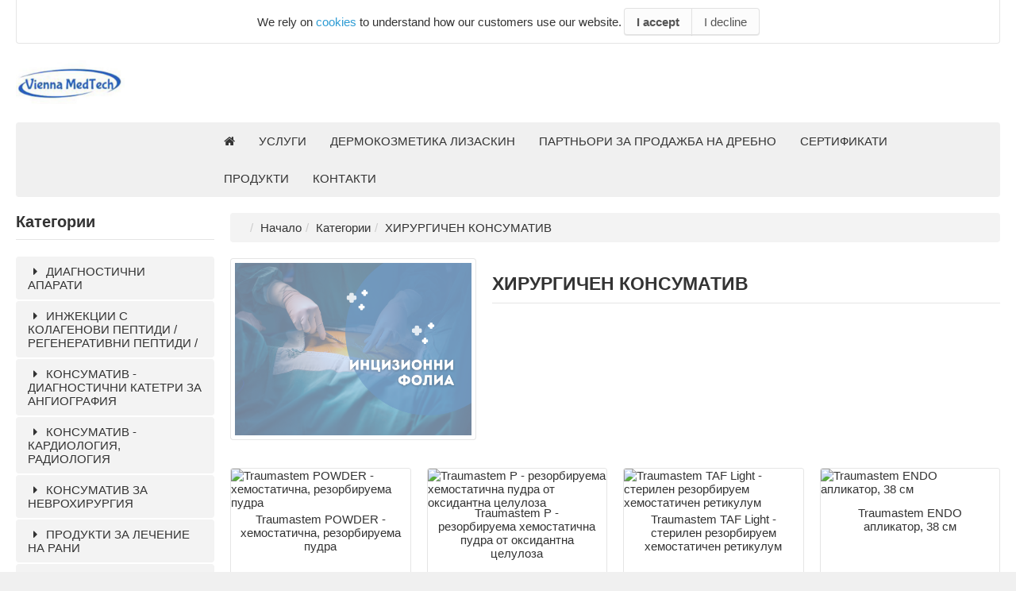

--- FILE ---
content_type: text/html; charset=UTF-8
request_url: http://www.viennamedtech.com/hirurgichen-konsumativ-c-8/
body_size: 5598
content:
<!DOCTYPE html>
<html lang="bg" dir="ltr">
<head>
<title>ХИРУРГИЧЕН КОНСУМАТИВ | "Виена Медтех" ЕООД</title>
<meta charset="UTF-8" />
<meta name="description" content="" />
<meta name="viewport" content="width=device-width, initial-scale=1">
<link rel="shortcut icon" href="/favicon.ico">
<link rel="canonical" href="http://www.viennamedtech.com/hirurgichen-konsumativ-c-8/" />
<script>var _env = {"platform":{"url":"http://www.viennamedtech.com/"},"session":{"language_code":"bg","country_code":"BG","currency_code":"BGN"},"template":{"url":"http://www.viennamedtech.com/includes/templates/default.catalog/","settings":{"sidebar_parallax_effect":"0","compact_category_tree":"0"}},"customer":{"id":null,"name":null,"email":null}}, config = _env;</script>

<link rel="stylesheet" href="/includes/templates/default.catalog/css/framework.min.css" />
<link rel="stylesheet" href="/includes/templates/default.catalog/css/app.min.css" />
<link rel="stylesheet" href="/ext/fontawesome/font-awesome.min.css" />
<link rel="stylesheet" href="/ext/featherlight/featherlight.min.css" />
</head>
<body>

<div id="page" class="twelve-eighty">

  <div id="cookies-acceptance" class="text-center">
  We rely on <a href="http://www.viennamedtech.com/deklaraciya-za-poveritelnost-i-5">cookies</a> to understand how our customers use our website.  <div class="btn-group">
    <button class="btn btn-default" type="button" name="accept_cookies" value="1" style="font-weight: bold;">I accept</button>    <button class="btn btn-default" type="button" name="decline_cookies" value="0">I decline</button>  </div>
</div>

  <header id="header" class="hidden-print">
    <a class="logotype" href="http://www.viennamedtech.com/">
      <img src="http://www.viennamedtech.com/images/logotype.png" style="max-width: 300px; max-height: 56px;" alt=""Виена Медтех" ЕООД" title=""Виена Медтех" ЕООД" />
    </a>

    <div class="text-center hidden-xs">
           <!--GHH  <div style="font-size:40px; color:red; ">Здрави стави</div> -->

    </div>

    <div class="text-right">
          </div>
  </header>

  <nav id="site-menu" class="navbar hidden-print">

  <div class="navbar-header">
              </form>

    <button type="button" class="navbar-toggle collapsed" data-toggle="collapse" data-target="#default-menu">
      <span class="icon-bar"></span>
      <span class="icon-bar"></span>
      <span class="icon-bar"></span>
    </button>
  </div>

  <div id="default-menu" class="navbar-collapse collapse">

    <ul class="nav navbar-nav">
      <li class="hidden-xs">
        <a href="http://www.viennamedtech.com/" title="Начало"><i class="fa fa-home"></i></a>
      </li>

<!--GHH
            <li class="categories dropdown">
        <a href="#" data-toggle="dropdown" class="dropdown-toggle">Категории <b class="caret"></b></a>
        <ul class="dropdown-menu">
                    <li><a href="http://www.viennamedtech.com/diagnostichni-aparati-c-18/">ДИАГНОСТИЧНИ АПАРАТИ</a></li>
                    <li><a href="http://www.viennamedtech.com/inzhekcii-s-kolagenovi-peptidi-regenerativni-peptidi-c-1/">ИНЖЕКЦИИ С КОЛАГЕНОВИ ПЕПТИДИ / РЕГЕНЕРАТИВНИ ПЕПТИДИ /</a></li>
                    <li><a href="http://www.viennamedtech.com/konsumativ-diagnostichni-katetri-za-angiografiya-c-16/">КОНСУМАТИВ - ДИАГНОСТИЧНИ КАТЕТРИ ЗА АНГИОГРАФИЯ</a></li>
                    <li><a href="http://www.viennamedtech.com/konsumativ-kardiologiya-radiologiya-c-11/">КОНСУМАТИВ - КАРДИОЛОГИЯ, РАДИОЛОГИЯ</a></li>
                    <li><a href="http://www.viennamedtech.com/konsumativ-za-nevrohirurgiya-c-13/">КОНСУМАТИВ ЗА НЕВРОХИРУРГИЯ</a></li>
                    <li><a href="http://www.viennamedtech.com/produkti-za-lechenie-na-rani-c-7/">ПРОДУКТИ ЗА ЛЕЧЕНИЕ НА РАНИ</a></li>
                    <li><a href="http://www.viennamedtech.com/produkti-za-hemostaza-c-2/">ПРОДУКТИ ЗА ХЕМОСТАЗА</a></li>
                    <li><a href="http://www.viennamedtech.com/regenerativna-medicina-c-17/">РЕГЕНЕРАТИВНА МЕДИЦИНА</a></li>
                    <li><a href="http://www.viennamedtech.com/flebologiya-c-12/">ФЛЕБОЛОГИЯ</a></li>
                    <li><a href="http://www.viennamedtech.com/hirurgichen-konsumativ-c-8/">ХИРУРГИЧЕН КОНСУМАТИВ</a></li>
                  </ul>
      </li>
      
            <li class="manufacturers dropdown">
        <a href="#" data-toggle="dropdown" class="dropdown-toggle">Производители <b class="caret"></b></a>
        <ul class="dropdown-menu">
                    <li><a href="http://www.viennamedtech.com/balton-sp-z-o-o-poland-m-9/">BALTON Sp. z o.o., Poland</a></li>
                    <li><a href="http://www.viennamedtech.com/bioster-a-s-czech-republic-m-2/">BIOSTER a.s., Czech Republic</a></li>
                    <li><a href="http://www.viennamedtech.com/contipro-a-s-czech-republic-m-6/">CONTIPRO a.s., Czech Republic</a></li>
                    <li><a href="http://www.viennamedtech.com/genoscope-zo-o-sp-k-poland-m-4/">GENOSCOPE zo.o. Sp.K, Poland</a></li>
                    <li><a href="http://www.viennamedtech.com/gofarm-poland-m-8/">GOFARM, Poland</a></li>
                    <li><a href="http://www.viennamedtech.com/kimal-plc-uk-m-3/">KIMAL PLC, UK</a></li>
                    <li><a href="http://www.viennamedtech.com/klas-medikal-turkey-m-7/">KLAS MEDIKAL, Turkey</a></li>
                    <li><a href="http://www.viennamedtech.com/laboratorium-mincu-srl-romania-m-5/">LABORATORIUM MINCU SRL, Romania</a></li>
                    <li><a href="http://www.viennamedtech.com/leader-biomedical-the-netherlands-m-10/">LEADER BIOMEDICAL, the Netherlands</a></li>
                    <li><a href="http://www.viennamedtech.com/pronovis-gmbh-germany-m-1/">PRONOVIS GmbH, Germany</a></li>
                    <li><a href="http://www.viennamedtech.com/po-zayavka-m-11/">ПО ЗАЯВКА</a></li>
                  </ul>
      </li>
      -->

<!--
            <li class="information dropdown">
        <a href="#" data-toggle="dropdown" class="dropdown-toggle">Информация <b class="caret"></b></a>
        <ul class="dropdown-menu">
                    <li><a href="http://www.viennamedtech.com/uslugi-i-14">УСЛУГИ</a></li>
                    <li><a href="http://www.viennamedtech.com/dermokozmetika-lizaskin-i-12">ДЕРМОКОЗМЕТИКА ЛИЗАСКИН</a></li>
                    <li><a href="http://www.viennamedtech.com/partnori-za-prodazhba-na-drebno-i-10">ПАРТНЬОРИ ЗА ПРОДАЖБА НА ДРЕБНО</a></li>
                    <li><a href="http://www.viennamedtech.com/sertifikati-i-7">СЕРТИФИКАТИ</a></li>
                  </ul>
      </li>
            
      
-->      
      
                           <li><a href="http://www.viennamedtech.com/uslugi-i-14">УСЛУГИ</a></li>
                    <li><a href="http://www.viennamedtech.com/dermokozmetika-lizaskin-i-12">ДЕРМОКОЗМЕТИКА ЛИЗАСКИН</a></li>
                    <li><a href="http://www.viennamedtech.com/partnori-za-prodazhba-na-drebno-i-10">ПАРТНЬОРИ ЗА ПРОДАЖБА НА ДРЕБНО</a></li>
                    <li><a href="http://www.viennamedtech.com/sertifikati-i-7">СЕРТИФИКАТИ</a></li>
                     
     
      
    </ul>






    <ul class="nav navbar-nav">
      <li class="customer-service">
        <a href="http://viennamedtech.com/categories">ПРОДУКТИ</a>
      </li>



    <ul class="nav navbar-nav navbar-right">
      <li class="customer-service">
        <a href="http://www.viennamedtech.com/kontakti-s-0">КОНТАКТИ</a>
      </li>
      

      

<!--      <li class="account dropdown">
        <a href="#" data-toggle="dropdown" class="dropdown-toggle"><i class="fa fa-user"></i> Вход <b class="caret"></b></a>
        <ul class="dropdown-menu">
                      <li>
              <form name="login_form" method="post" enctype="application/x-www-form-urlencoded" accept-charset="UTF-8" action="http://www.viennamedtech.com/login" class="navbar-form">
<input type="hidden" name="token" value="59ce6ee52c234581a816181f2cfb1c65b6c44b87" />
                <input type="hidden" name="redirect_url" value="http://www.viennamedtech.com/hirurgichen-konsumativ-c-8/?category_id=8&amp;page=1&amp;sort=price" />
                <div class="form-group">
                  <div class="input-group">
  <span class="input-group-addon"><i class="fa fa-envelope-o fa-fw"></i></span>
  <input class="form-control" type="email" name="email" value="" data-type="email" required="required" placeholder="Адрес електронна поща" /></div>                </div>

                <div class="form-group">
                  <div class="input-group">
  <span class="input-group-addon"><i class="fa fa-key fa-fw"></i></span>
  <input class="form-control" type="password" name="password" value="" data-type="password" placeholder="Парола" /></div>                </div>

                <div class="form-group">
                  <div class="checkbox">
                    <label><input type="checkbox" name="remember_me" value="1"  /> Запомни ме</label>
                  </div>
                </div>

                <div class="btn-group btn-block">
                  <button class="btn btn-default" type="submit" name="login" value="Вход">Вход</button>                </div>
              </form>
            </li>
            <li class="text-center">
              <a href="http://www.viennamedtech.com/create_account">Нов потребител</a>
            </li>

            <li class="text-center">
              <a href="http://www.viennamedtech.com/reset_password">Забравена парола</a>
            </li>
                  </ul>
      </li>
      
      
-->      
      
    </ul>
  </div>
</nav>


  <main id="main">
    <div id="sidebar">
  

<section id="box-category-tree" class="box hidden-xs">
  <h2 class="title">Категории</h2>

  <ul class="nav nav-stacked nav-pills">
    <li class="category-18">
  <a href="http://www.viennamedtech.com/diagnostichni-aparati-c-18/"><i class="fa fa-caret-right fa-fw"></i> ДИАГНОСТИЧНИ АПАРАТИ</a>
</li>
<li class="category-1">
  <a href="http://www.viennamedtech.com/inzhekcii-s-kolagenovi-peptidi-regenerativni-peptidi-c-1/"><i class="fa fa-caret-right fa-fw"></i> ИНЖЕКЦИИ С КОЛАГЕНОВИ ПЕПТИДИ / РЕГЕНЕРАТИВНИ ПЕПТИДИ /</a>
</li>
<li class="category-16">
  <a href="http://www.viennamedtech.com/konsumativ-diagnostichni-katetri-za-angiografiya-c-16/"><i class="fa fa-caret-right fa-fw"></i> КОНСУМАТИВ - ДИАГНОСТИЧНИ КАТЕТРИ ЗА АНГИОГРАФИЯ</a>
</li>
<li class="category-11">
  <a href="http://www.viennamedtech.com/konsumativ-kardiologiya-radiologiya-c-11/"><i class="fa fa-caret-right fa-fw"></i> КОНСУМАТИВ - КАРДИОЛОГИЯ, РАДИОЛОГИЯ</a>
</li>
<li class="category-13">
  <a href="http://www.viennamedtech.com/konsumativ-za-nevrohirurgiya-c-13/"><i class="fa fa-caret-right fa-fw"></i> КОНСУМАТИВ ЗА НЕВРОХИРУРГИЯ</a>
</li>
<li class="category-7">
  <a href="http://www.viennamedtech.com/produkti-za-lechenie-na-rani-c-7/"><i class="fa fa-caret-right fa-fw"></i> ПРОДУКТИ ЗА ЛЕЧЕНИЕ НА РАНИ</a>
</li>
<li class="category-2">
  <a href="http://www.viennamedtech.com/produkti-za-hemostaza-c-2/"><i class="fa fa-caret-right fa-fw"></i> ПРОДУКТИ ЗА ХЕМОСТАЗА</a>
</li>
<li class="category-17">
  <a href="http://www.viennamedtech.com/regenerativna-medicina-c-17/"><i class="fa fa-caret-right fa-fw"></i> РЕГЕНЕРАТИВНА МЕДИЦИНА</a>
</li>
<li class="category-12">
  <a href="http://www.viennamedtech.com/flebologiya-c-12/"><i class="fa fa-caret-right fa-fw"></i> ФЛЕБОЛОГИЯ</a>
</li>
<li class="category-8 opened active">
  <a href="http://www.viennamedtech.com/hirurgichen-konsumativ-c-8/"><i class="fa fa-caret-down fa-fw"></i> ХИРУРГИЧЕН КОНСУМАТИВ</a>
</li>
  </ul>
</section>


  
  </div>

<div id="content">
  
  <ul class="breadcrumb">
<li><a href="/">Начало</a></li><li><a href="http://www.viennamedtech.com/categories">Категории</a></li><li>ХИРУРГИЧЕН КОНСУМАТИВ</li></ul>


  <article id="box-category" class="box">

    <div class="row">
            <div class="col-md-4">
        <div class="thumbnail">
          <img src="http://www.viennamedtech.com/images/categories/8-hirurgichen-konsumativ.png" />
        </div>
      </div>
      
      <div class="col-md-8">
        
<!-- GHH
        <div class="btn-group pull-right hidden-xs">
<a class="btn btn-default" href="http://www.viennamedtech.com/hirurgichen-konsumativ-c-8/?category_id=8&amp;page=1&amp;sort=name">Име</a><span class="btn btn-default active">Цена</span><a class="btn btn-default" href="http://www.viennamedtech.com/hirurgichen-konsumativ-c-8/?category_id=8&amp;page=1&amp;sort=popularity">Popularity</a><a class="btn btn-default" href="http://www.viennamedtech.com/hirurgichen-konsumativ-c-8/?category_id=8&amp;page=1&amp;sort=date">Дата</a>        </div>
        
-->        
        
        <h1 class="title">ХИРУРГИЧЕН КОНСУМАТИВ</h1>

              </div>
    </div>

        <section class="listing categories" style="margin-bottom: 15px;">
          </section>
    
    <section class="listing products">
      <article class="product-column">
  <a class="link" href="http://www.viennamedtech.com/hirurgichen-konsumativ-c-8/traumastem-powder-hemostatichna-rezorbiruema-pudra-p-22" title="Traumastem POWDER -  хемостатична, резорбируема пудра" data-id="22" data-sku="" data-name="Traumastem POWDER -  хемостатична, резорбируема пудра" data-price="0.00">

    <div class="image-wrapper">
      <img class="image img-responsive" src="http://www.viennamedtech.com/cache/f5f413c4962aeba2c5fe7541b84069bbfcb4060d_320x320_fwb.jpg" srcset="http://www.viennamedtech.com/cache/f5f413c4962aeba2c5fe7541b84069bbfcb4060d_320x320_fwb.jpg 1x, http://www.viennamedtech.com/cache/f5f413c4962aeba2c5fe7541b84069bbfcb4060d_640x640_fwb.jpg 2x" alt="Traumastem POWDER -  хемостатична, резорбируема пудра" />
          </div>

    <div class="info">
      <div class="name">Traumastem POWDER -  хемостатична, резорбируема пудра</div>
      <div class="manufacturer-name">&nbsp;</div>
      
            






    </div>
  </a>

  <button class="preview btn btn-default btn-sm" data-toggle="lightbox" data-target="http://www.viennamedtech.com/hirurgichen-konsumativ-c-8/traumastem-powder-hemostatichna-rezorbiruema-pudra-p-22" data-require-window-width="768" data-max-width="980">
    <i class="fa fa-search-plus"></i>  </button>
</article>
<article class="product-column">
  <a class="link" href="http://www.viennamedtech.com/hirurgichen-konsumativ-c-8/traumastem-p-rezorbiruema-hemostatichna-pudra-ot-oksidantna-celuloza-p-36" title="Traumastem P - резорбируема хемостатична пудра от оксидантна целулоза" data-id="36" data-sku="" data-name="Traumastem P - резорбируема хемостатична пудра от оксидантна целулоза" data-price="0.00">

    <div class="image-wrapper">
      <img class="image img-responsive" src="http://www.viennamedtech.com/cache/cde81a5bd847159e9f0e39491dfac72986c34715_320x320_fwb.png" srcset="http://www.viennamedtech.com/cache/cde81a5bd847159e9f0e39491dfac72986c34715_320x320_fwb.png 1x, http://www.viennamedtech.com/cache/cde81a5bd847159e9f0e39491dfac72986c34715_640x640_fwb.png 2x" alt="Traumastem P - резорбируема хемостатична пудра от оксидантна целулоза" />
          </div>

    <div class="info">
      <div class="name">Traumastem P - резорбируема хемостатична пудра от оксидантна целулоза</div>
      <div class="manufacturer-name">&nbsp;</div>
      
            






    </div>
  </a>

  <button class="preview btn btn-default btn-sm" data-toggle="lightbox" data-target="http://www.viennamedtech.com/hirurgichen-konsumativ-c-8/traumastem-p-rezorbiruema-hemostatichna-pudra-ot-oksidantna-celuloza-p-36" data-require-window-width="768" data-max-width="980">
    <i class="fa fa-search-plus"></i>  </button>
</article>
<article class="product-column">
  <a class="link" href="http://www.viennamedtech.com/hirurgichen-konsumativ-c-8/traumastem-taf-light-sterilen-rezorbiruem-hemostatichen-retikulum-p-5" title="Traumastem TAF Light - стерилен резорбируем хемостатичен ретикулум" data-id="5" data-sku="" data-name="Traumastem TAF Light - стерилен резорбируем хемостатичен ретикулум" data-price="16.80">

    <div class="image-wrapper">
      <img class="image img-responsive" src="http://www.viennamedtech.com/cache/2b32a81c0866f04c5e3b45bb8ce3703cf33acd59_320x320_fwb.png" srcset="http://www.viennamedtech.com/cache/2b32a81c0866f04c5e3b45bb8ce3703cf33acd59_320x320_fwb.png 1x, http://www.viennamedtech.com/cache/2b32a81c0866f04c5e3b45bb8ce3703cf33acd59_640x640_fwb.png 2x" alt="Traumastem TAF Light - стерилен резорбируем хемостатичен ретикулум" />
          </div>

    <div class="info">
      <div class="name">Traumastem TAF Light - стерилен резорбируем хемостатичен ретикулум</div>
      <div class="manufacturer-name">&nbsp;</div>
      
            






    </div>
  </a>

  <button class="preview btn btn-default btn-sm" data-toggle="lightbox" data-target="http://www.viennamedtech.com/hirurgichen-konsumativ-c-8/traumastem-taf-light-sterilen-rezorbiruem-hemostatichen-retikulum-p-5" data-require-window-width="768" data-max-width="980">
    <i class="fa fa-search-plus"></i>  </button>
</article>
<article class="product-column">
  <a class="link" href="http://www.viennamedtech.com/hirurgichen-konsumativ-c-8/traumastem-endo-aplikator-38-sm-p-8" title="Traumastem ENDO апликатор, 38 см" data-id="8" data-sku="" data-name="Traumastem ENDO апликатор, 38 см" data-price="16.80">

    <div class="image-wrapper">
      <img class="image img-responsive" src="http://www.viennamedtech.com/cache/b937d97c7cdb5b3fbb1ad3f011a4526739f07a03_320x320_fwb.png" srcset="http://www.viennamedtech.com/cache/b937d97c7cdb5b3fbb1ad3f011a4526739f07a03_320x320_fwb.png 1x, http://www.viennamedtech.com/cache/b937d97c7cdb5b3fbb1ad3f011a4526739f07a03_640x640_fwb.png 2x" alt="Traumastem ENDO апликатор, 38 см" />
          </div>

    <div class="info">
      <div class="name">Traumastem ENDO апликатор, 38 см</div>
      <div class="manufacturer-name">&nbsp;</div>
      
            






    </div>
  </a>

  <button class="preview btn btn-default btn-sm" data-toggle="lightbox" data-target="http://www.viennamedtech.com/hirurgichen-konsumativ-c-8/traumastem-endo-aplikator-38-sm-p-8" data-require-window-width="768" data-max-width="980">
    <i class="fa fa-search-plus"></i>  </button>
</article>
<article class="product-column">
  <a class="link" href="http://www.viennamedtech.com/hirurgichen-konsumativ-c-8/traumastem-fam-trium-sterilen-rezorbiruem-fibrozen-hemostat-p-6" title="Traumastem FAM Trium - стерилен резорбируем фиброзен хемостат" data-id="6" data-sku="" data-name="Traumastem FAM Trium - стерилен резорбируем фиброзен хемостат" data-price="18.00">

    <div class="image-wrapper">
      <img class="image img-responsive" src="http://www.viennamedtech.com/cache/2de57899b0b08d453f01bbe44c2a108d2511531b_320x320_fwb.png" srcset="http://www.viennamedtech.com/cache/2de57899b0b08d453f01bbe44c2a108d2511531b_320x320_fwb.png 1x, http://www.viennamedtech.com/cache/2de57899b0b08d453f01bbe44c2a108d2511531b_640x640_fwb.png 2x" alt="Traumastem FAM Trium - стерилен резорбируем фиброзен хемостат" />
          </div>

    <div class="info">
      <div class="name">Traumastem FAM Trium - стерилен резорбируем фиброзен хемостат</div>
      <div class="manufacturer-name">&nbsp;</div>
      
            






    </div>
  </a>

  <button class="preview btn btn-default btn-sm" data-toggle="lightbox" data-target="http://www.viennamedtech.com/hirurgichen-konsumativ-c-8/traumastem-fam-trium-sterilen-rezorbiruem-fibrozen-hemostat-p-6" data-require-window-width="768" data-max-width="980">
    <i class="fa fa-search-plus"></i>  </button>
</article>
<article class="product-column">
  <a class="link" href="http://www.viennamedtech.com/hirurgichen-konsumativ-c-8/traumastem-fam-strata-sterilen-rezorbiruem-fibrozen-hemostat-p-9" title="Traumastem FAM Strata - стерилен резорбируем фиброзен хемостат" data-id="9" data-sku="" data-name="Traumastem FAM Strata - стерилен резорбируем фиброзен хемостат" data-price="27.60">

    <div class="image-wrapper">
      <img class="image img-responsive" src="http://www.viennamedtech.com/cache/f42fc8a938a906d6ca73be4a6c0a4834d626130c_320x320_fwb.png" srcset="http://www.viennamedtech.com/cache/f42fc8a938a906d6ca73be4a6c0a4834d626130c_320x320_fwb.png 1x, http://www.viennamedtech.com/cache/f42fc8a938a906d6ca73be4a6c0a4834d626130c_640x640_fwb.png 2x" alt="Traumastem FAM Strata - стерилен резорбируем фиброзен хемостат" />
          </div>

    <div class="info">
      <div class="name">Traumastem FAM Strata - стерилен резорбируем фиброзен хемостат</div>
      <div class="manufacturer-name">&nbsp;</div>
      
            






    </div>
  </a>

  <button class="preview btn btn-default btn-sm" data-toggle="lightbox" data-target="http://www.viennamedtech.com/hirurgichen-konsumativ-c-8/traumastem-fam-strata-sterilen-rezorbiruem-fibrozen-hemostat-p-9" data-require-window-width="768" data-max-width="980">
    <i class="fa fa-search-plus"></i>  </button>
</article>
    </section>

      </article>
</div>
  </main>

  
<footer id="footer" class="hidden-print">
    
    
<!--GHH 31102021

 <hr />

  <div class="columns">
    <section class="categories hidden-xs">
      <h3 class="title">Категории</h3>
      <ul class="list-unstyled">
        <li><a href="http://www.viennamedtech.com/diagnostichni-aparati-c-18/">ДИАГНОСТИЧНИ АПАРАТИ</a></li>
<li><a href="http://www.viennamedtech.com/inzhekcii-s-kolagenovi-peptidi-regenerativni-peptidi-c-1/">ИНЖЕКЦИИ С КОЛАГЕНОВИ ПЕПТИДИ / РЕГЕНЕРАТИВНИ ПЕПТИДИ /</a></li>
<li><a href="http://www.viennamedtech.com/konsumativ-diagnostichni-katetri-za-angiografiya-c-16/">КОНСУМАТИВ - ДИАГНОСТИЧНИ КАТЕТРИ ЗА АНГИОГРАФИЯ</a></li>
<li><a href="http://www.viennamedtech.com/konsumativ-kardiologiya-radiologiya-c-11/">КОНСУМАТИВ - КАРДИОЛОГИЯ, РАДИОЛОГИЯ</a></li>
<li><a href="http://www.viennamedtech.com/konsumativ-za-nevrohirurgiya-c-13/">КОНСУМАТИВ ЗА НЕВРОХИРУРГИЯ</a></li>
<li><a href="http://www.viennamedtech.com/produkti-za-lechenie-na-rani-c-7/">ПРОДУКТИ ЗА ЛЕЧЕНИЕ НА РАНИ</a></li>
<li><a href="http://www.viennamedtech.com/produkti-za-hemostaza-c-2/">ПРОДУКТИ ЗА ХЕМОСТАЗА</a></li>
<li><a href="http://www.viennamedtech.com/regenerativna-medicina-c-17/">РЕГЕНЕРАТИВНА МЕДИЦИНА</a></li>
<li><a href="http://www.viennamedtech.com/flebologiya-c-12/">ФЛЕБОЛОГИЯ</a></li>
<li><a href="http://www.viennamedtech.com/categories">More…</a></li>
      </ul>
    </section>

        <section class="manufacturers hidden-xs hidden-sm">
      <h3 class="title">Производители</h3>
      <ul class="list-unstyled">
      <li><a href="http://www.viennamedtech.com/balton-sp-z-o-o-poland-m-9/">BALTON Sp. z o.o., Poland</a></li>
<li><a href="http://www.viennamedtech.com/bioster-a-s-czech-republic-m-2/">BIOSTER a.s., Czech Republic</a></li>
<li><a href="http://www.viennamedtech.com/contipro-a-s-czech-republic-m-6/">CONTIPRO a.s., Czech Republic</a></li>
<li><a href="http://www.viennamedtech.com/genoscope-zo-o-sp-k-poland-m-4/">GENOSCOPE zo.o. Sp.K, Poland</a></li>
<li><a href="http://www.viennamedtech.com/gofarm-poland-m-8/">GOFARM, Poland</a></li>
<li><a href="http://www.viennamedtech.com/kimal-plc-uk-m-3/">KIMAL PLC, UK</a></li>
<li><a href="http://www.viennamedtech.com/klas-medikal-turkey-m-7/">KLAS MEDIKAL, Turkey</a></li>
<li><a href="http://www.viennamedtech.com/laboratorium-mincu-srl-romania-m-5/">LABORATORIUM MINCU SRL, Romania</a></li>
<li><a href="http://www.viennamedtech.com/leader-biomedical-the-netherlands-m-10/">LEADER BIOMEDICAL, the Netherlands</a></li>
<li><a href="http://www.viennamedtech.com/manufacturers">More…</a></li>
      </ul>
    </section>
    
    <section class="account">
      <h3 class="title">Акаунт</h3>
      <ul class="list-unstyled">
        <li><a href="http://www.viennamedtech.com/kontakti-s-0">КОНТАКТИ</a></li>
        <li><a href="http://www.viennamedtech.com/regional_settings">Регионални настройки</a></li>
                <li><a href="http://www.viennamedtech.com/create_account">Създай профил</a></li>
        <li><a href="http://www.viennamedtech.com/login">Влизане</a></li>
              </ul>
    </section>

    <section class="information">
      <h3 class="title">Информация</h3>
      <ul class="list-unstyled">
              </ul>
    </section>

    <section class="contact hidden-xs">
      <h3 class="title">Контакти</h3>

      <p>"Виена Медтех" ЕООД</p>

            <p><i class="fa fa-phone"></i> <a href="tel:+359 886 442 511">+359 886 442 511</a><p>
      
      <p><i class="fa fa-envelope"></i> <a href="mailto:viennamedtech@viennamedtech.com">viennamedtech@viennamedtech.com</a></p>
    </section>
  </div>
//GHH 31102021
-->

  <section id="copyright">
    <div class="notice twelve-eighty">
      <!-- LiteCart is provided free under license CC BY-ND 4.0 - https://creativecommons.org/licenses/by-nd/4.0/. Removing the link back to litecart.net without permission is a violation - https://www.litecart.net/addons/172/removal-of-attribution-link -->
      Copyright &copy; 2026 "Виена Медтех" ЕООД. Всички права запазени
    </div>
  </section>
</footer>
</div>

<a id="scroll-up" class="hidden-print" href="#">
  <i class="fa fa-chevron-circle-up fa-3x" style="color: #000;"></i></a>

<script src="/ext/jquery/jquery-3.4.1.min.js"></script>
<script src="/ext/featherlight/featherlight.min.js"></script>
<script src="/includes/templates/default.catalog/js/app.min.js"></script>
<script>
<!--/*--><![CDATA[/*><!--*/
  $('button[name="accept_cookies"]').click(function(){
    $('#cookies-acceptance').fadeOut();
    var now = new Date();
    var expires = new Date(now.getTime() + (365 * 24 * 60 * 60 * 1000));
    document.cookie = 'cookies_accepted=1;expires=' + expires.toUTCString();
  });

  $('button[name="decline_cookies"]').click(function(){
    $('#cookies-acceptance').fadeOut();
    var now = new Date();
    var expires = new Date(now.getTime() + (365 * 24 * 60 * 60 * 1000));
    document.cookie = 'cookies_accepted=0;expires=0';
  });

  $.featherlight.autoBind = '[data-toggle="lightbox"]';
  $.featherlight.defaults.loading = '<div class="loader" style="width: 128px; height: 128px; opacity: 0.5;"></div>';
  $.featherlight.defaults.closeIcon = '&#x2716;';
  $.featherlight.defaults.targetAttr = 'data-target';
/*]]>*/-->
</script>
</body>
</html>

--- FILE ---
content_type: application/javascript
request_url: http://www.viennamedtech.com/includes/templates/default.catalog/js/app.min.js
body_size: 4918
content:
if($("body").on("click",".alert .close",function(t){t.preventDefault(),$(this).closest(".alert").fadeOut("fast",function(){$(this).remove()})}),$(':input[required="required"]').closest(".form-group").addClass("required"),1==window.config.template.settings.sidebar_parallax_effect){var column=$("#sidebar > *:first-child"),sidebar=$("#sidebar"),sidebar_max_offset=$(sidebar).outerHeight(!0)-$(column).height()-20;$(window).bind("resize scroll",function(t){if(sidebar_max_offset){if(768<=$(window).width()&&$(column).outerHeight(!0)<$(sidebar).height()){var e=.4*$(this).scrollTop();sidebar_max_offset<e&&(e=sidebar_max_offset),0<e&&$(column).css("margin-top",e+"px")}else $(column).css("margin",0)}}).trigger("resize")}$("body").on("submit",'form[name="buy_now_form"]',function(t){t.preventDefault();var e=$(this);$(this).find('button[name="add_cart_product"]').animate_from_to("#cart",{pixels_per_second:2e3,initial_css:{border:"1px rgba(0,136,204,1) solid","background-color":"rgba(0,136,204,0.5)","z-index":"999999","border-radius":"3px",padding:"5px"},callback:function(){updateCart($(e).serialize()+"&add_cart_product=true")}})}),$("body").on("click",'[data-toggle="tab"]',function(t){t.preventDefault(),$(this).closest("ul").find("li").removeClass("active"),$(this).closest("li").addClass("active"),$($(this).attr("href")).show().siblings().hide()}),$(".nav-tabs").each(function(){$(this).find("li.active").length||$(this).find("li:first").addClass("active")}),$(".nav-tabs .active a").trigger("click"),""!=document.location.hash&&$('a[href="'+document.location.hash+'"]').click(),$("body").on("click",'[data-toggle="buttons"] input[type="checkbox"]',function(){$(this).is(":checked")?$(this).closest(".btn").addClass("active"):$(this).closest(".btn").removeClass("active")}),$("body").on("click",'[data-toggle="buttons"] input[type="radio"]',function(){$(this).closest(".btn").addClass("active").siblings().removeClass("active")}),$("body").on("click",'.data-table *[data-toggle="checkbox-toggle"]',function(){return $(this).closest(".data-table").find("tbody :checkbox").each(function(){$(this).prop("checked",!$(this).prop("checked"))}),!1}),$(".data-table tbody tr").click(function(t){$(t.target).is(":input")||$(t.target).is("a, a *")||$(t.target).is("th")||$(this).find("input:checkbox").trigger("click")}),$(window).scroll(function(){100<$(this).scrollTop()?$("#scroll-up").fadeIn():$("#scroll-up").fadeOut()}),$("#scroll-up").click(function(){return $("html, body").animate({scrollTop:0},1e3,"swing"),!1}),window.updateCart=function(a){a&&$("*").css("cursor","wait"),$.ajax({url:window.config.platform.url+"ajax/cart.json",type:a?"post":"get",data:a,cache:!1,async:!0,dataType:"json",beforeSend:function(t){t.overrideMimeType("text/html;charset="+$("meta[charset]").attr("charset"))},error:function(t,e,i){a&&alert("Error while updating cart"),console.error("Error while updating cart"),console.debug(t.responseText)},success:function(t){t.alert&&alert(t.alert),$("#cart .items").html(""),t.items&&($.each(t.items,function(t,e){$("#cart .items").append('<li><a href="'+e.link+'">'+e.quantity+" x "+e.name+" - "+e.formatted_price+"</a></li>")}),$("#cart .items").append('<li class="divider"></li>')),$("#cart .items").append('<li><a href="'+config.platform.url+'checkout"><i class="fa fa-shopping-cart"></i> '+t.text_total+': <span class="formatted-value">'+t.formatted_value+"</a></li>"),$("#cart .quantity").html(t.quantity?t.quantity:""),$("#cart .formatted_value").html(t.formatted_value),0<t.quantity?$("#cart img").attr("src",config.template.url+"images/cart_filled.svg"):$("#cart img").attr("src",config.template.url+"images/cart.svg")},complete:function(){a&&$("*").css("cursor","")}})};var timerCart=setInterval("updateCart()",6e4);!function(u){function i(t,e,i){var a=u(t).eq(0),n=u(e).eq(0),s={pixels_per_second:1e3,initial_css:{background:"#dddddd",opacity:.8,position:"absolute",top:a.offset().top,left:a.offset().left,height:a.height(),width:a.width(),"z-index":1e5,image:""},square:"",callback:function(){}};i&&i.initial_css&&(i.initial_css=u.extend({},s.initial_css,i.initial_css)),i=u.extend({},s,i);var o=n.innerHeight(),r=n.innerWidth();"height"==i.square.toLowerCase()?r=o:"width"==i.square.toLowerCase()&&(o=r);var l="";""!=i.initial_css.image&&(l="<img src='"+i.initial_css.image+"' style='width: 100%; height: 100%' />");var d=a.offset().top+a.width()/2-n.offset().top,c=a.offset().left+a.height()/2-n.offset().left,h=Math.floor(Math.sqrt(Math.pow(c,2)+Math.pow(d,2)))/i.pixels_per_second*1e3,p=u('<div id="animated-cart-item">'+l+"</div>").css(i.initial_css).appendTo("body").animate({top:n.offset().top,left:n.offset().left,height:o,width:r},{duration:h}).animate({opacity:0},{duration:100,complete:function(){return p.remove(),i.callback()}})}u.fn.animate_from_to=function(t,e){return this.each(function(){i(this,t,e)})},u.extend({animate_from_to:i})}(jQuery),function(h){"use strict";function p(t,e){this.$element=h(t),this.$indicators=this.$element.find(".carousel-indicators"),this.options=e,this.paused=null,this.sliding=null,this.interval=null,this.$active=null,this.$items=null,this.options.keyboard&&this.$element.on("keydown.bs.carousel",h.proxy(this.keydown,this)),"hover"!=this.options.pause||"ontouchstart"in document.documentElement||this.$element.on("mouseenter.bs.carousel",h.proxy(this.pause,this)).on("mouseleave.bs.carousel",h.proxy(this.cycle,this))}function o(n){return this.each(function(){var t=h(this),e=t.data("bs.carousel"),i=h.extend({},p.DEFAULTS,t.data(),"object"==typeof n&&n),a="string"==typeof n?n:i.slide;e||t.data("bs.carousel",e=new p(this,i)),"number"==typeof n?e.to(n):a?e[a]():i.interval&&e.pause().cycle()})}p.VERSION="3.3.7",p.TRANSITION_DURATION=600,p.DEFAULTS={interval:5e3,pause:"hover",wrap:!0,keyboard:!0},p.prototype.keydown=function(t){if(!/input|textarea/i.test(t.target.tagName)){switch(t.which){case 37:this.prev();break;case 39:this.next();break;default:return}t.preventDefault()}},p.prototype.cycle=function(t){return t||(this.paused=!1),this.interval&&clearInterval(this.interval),this.options.interval&&!this.paused&&(this.interval=setInterval(h.proxy(this.next,this),this.options.interval)),this},p.prototype.getItemIndex=function(t){return this.$items=t.parent().children(".item"),this.$items.index(t||this.$active)},p.prototype.getItemForDirection=function(t,e){var i=this.getItemIndex(e);if(("prev"==t&&0===i||"next"==t&&i==this.$items.length-1)&&!this.options.wrap)return e;var a=(i+("prev"==t?-1:1))%this.$items.length;return this.$items.eq(a)},p.prototype.to=function(t){var e=this,i=this.getItemIndex(this.$active=this.$element.find(".item.active"));if(!(t>this.$items.length-1||t<0))return this.sliding?this.$element.one("slid.bs.carousel",function(){e.to(t)}):i==t?this.pause().cycle():this.slide(i<t?"next":"prev",this.$items.eq(t))},p.prototype.pause=function(t){return t||(this.paused=!0),this.$element.find(".next, .prev").length&&h.support.transition&&(this.$element.trigger(h.support.transition.end),this.cycle(!0)),this.interval=clearInterval(this.interval),this},p.prototype.next=function(){if(!this.sliding)return this.slide("next")},p.prototype.prev=function(){if(!this.sliding)return this.slide("prev")},p.prototype.slide=function(t,e){var i=this.$element.find(".item.active"),a=e||this.getItemForDirection(t,i),n=this.interval,s="next"==t?"left":"right",o=this;if(a.hasClass("active"))return this.sliding=!1;var r=a[0],l=h.Event("slide.bs.carousel",{relatedTarget:r,direction:s});if(this.$element.trigger(l),!l.isDefaultPrevented()){if(this.sliding=!0,n&&this.pause(),this.$indicators.length){this.$indicators.find(".active").removeClass("active");var d=h(this.$indicators.children()[this.getItemIndex(a)]);d&&d.addClass("active")}var c=h.Event("slid.bs.carousel",{relatedTarget:r,direction:s});return h.support.transition&&this.$element.hasClass("slide")?(a.addClass(t),a[0].offsetWidth,i.addClass(s),a.addClass(s),i.one("bsTransitionEnd",function(){a.removeClass([t,s].join(" ")).addClass("active"),i.removeClass(["active",s].join(" ")),o.sliding=!1,setTimeout(function(){o.$element.trigger(c)},0)}).emulateTransitionEnd(p.TRANSITION_DURATION)):(i.removeClass("active"),a.addClass("active"),this.sliding=!1,this.$element.trigger(c)),n&&this.cycle(),this}};var t=h.fn.carousel;h.fn.carousel=o,h.fn.carousel.Constructor=p,h.fn.carousel.noConflict=function(){return h.fn.carousel=t,this};function e(t){var e,i=h(this),a=h(i.attr("data-target")||(e=i.attr("href"))&&e.replace(/.*(?=#[^\s]+$)/,""));if(a.hasClass("carousel")){var n=h.extend({},a.data(),i.data()),s=i.attr("data-slide-to");s&&(n.interval=!1),o.call(a,n),s&&a.data("bs.carousel").to(s),t.preventDefault()}}h(document).on("click.bs.carousel.data-api","[data-slide]",e).on("click.bs.carousel.data-api","[data-slide-to]",e),h(window).on("load",function(){h('[data-ride="carousel"]').each(function(){var t=h(this);o.call(t,t.data())})})}(jQuery),function(o){"use strict";var r=function(t,e){this.$element=o(t),this.options=o.extend({},r.DEFAULTS,e),this.$trigger=o('[data-toggle="collapse"][href="#'+t.id+'"],[data-toggle="collapse"][data-target="#'+t.id+'"]'),this.transitioning=null,this.options.parent?this.$parent=this.getParent():this.addAriaAndCollapsedClass(this.$element,this.$trigger),this.options.toggle&&this.toggle()};function n(t){var e,i=t.attr("data-target")||(e=t.attr("href"))&&e.replace(/.*(?=#[^\s]+$)/,"");return o(i)}function l(a){return this.each(function(){var t=o(this),e=t.data("bs.collapse"),i=o.extend({},r.DEFAULTS,t.data(),"object"==typeof a&&a);!e&&i.toggle&&/show|hide/.test(a)&&(i.toggle=!1),e||t.data("bs.collapse",e=new r(this,i)),"string"==typeof a&&e[a]()})}r.VERSION="3.3.7",r.TRANSITION_DURATION=350,r.DEFAULTS={toggle:!0},r.prototype.dimension=function(){return this.$element.hasClass("width")?"width":"height"},r.prototype.show=function(){if(!this.transitioning&&!this.$element.hasClass("in")){var t,e=this.$parent&&this.$parent.children(".panel").children(".in, .collapsing");if(!(e&&e.length&&(t=e.data("bs.collapse"))&&t.transitioning)){var i=o.Event("show.bs.collapse");if(this.$element.trigger(i),!i.isDefaultPrevented()){e&&e.length&&(l.call(e,"hide"),t||e.data("bs.collapse",null));var a=this.dimension();this.$element.removeClass("collapse").addClass("collapsing")[a](0).attr("aria-expanded",!0),this.$trigger.removeClass("collapsed").attr("aria-expanded",!0),this.transitioning=1;var n=function(){this.$element.removeClass("collapsing").addClass("collapse in")[a](""),this.transitioning=0,this.$element.trigger("shown.bs.collapse")};if(!o.support.transition)return n.call(this);var s=o.camelCase(["scroll",a].join("-"));this.$element.one("bsTransitionEnd",o.proxy(n,this)).emulateTransitionEnd(r.TRANSITION_DURATION)[a](this.$element[0][s])}}}},r.prototype.hide=function(){if(!this.transitioning&&this.$element.hasClass("in")){var t=o.Event("hide.bs.collapse");if(this.$element.trigger(t),!t.isDefaultPrevented()){var e=this.dimension();this.$element[e](this.$element[e]())[0].offsetHeight,this.$element.addClass("collapsing").removeClass("collapse in").attr("aria-expanded",!1),this.$trigger.addClass("collapsed").attr("aria-expanded",!1),this.transitioning=1;var i=function(){this.transitioning=0,this.$element.removeClass("collapsing").addClass("collapse").trigger("hidden.bs.collapse")};if(!o.support.transition)return i.call(this);this.$element[e](0).one("bsTransitionEnd",o.proxy(i,this)).emulateTransitionEnd(r.TRANSITION_DURATION)}}},r.prototype.toggle=function(){this[this.$element.hasClass("in")?"hide":"show"]()},r.prototype.getParent=function(){return o(this.options.parent).find('[data-toggle="collapse"][data-parent="'+this.options.parent+'"]').each(o.proxy(function(t,e){var i=o(e);this.addAriaAndCollapsedClass(n(i),i)},this)).end()},r.prototype.addAriaAndCollapsedClass=function(t,e){var i=t.hasClass("in");t.attr("aria-expanded",i),e.toggleClass("collapsed",!i).attr("aria-expanded",i)};var t=o.fn.collapse;o.fn.collapse=l,o.fn.collapse.Constructor=r,o.fn.collapse.noConflict=function(){return o.fn.collapse=t,this},o(document).on("click.bs.collapse.data-api",'[data-toggle="collapse"]',function(t){var e=o(this);e.attr("data-target")||t.preventDefault();var i=n(e),a=i.data("bs.collapse")?"toggle":e.data();l.call(i,a)})}(jQuery),function(o){"use strict";function a(t){o(t).on("click.bs.dropdown",this.toggle)}var r='[data-toggle="dropdown"]';function l(t){var e=t.attr("data-target"),i=(e=e||(e=t.attr("href"))&&/#[A-Za-z]/.test(e)&&e.replace(/.*(?=#[^\s]*$)/,""))&&o(e);return i&&i.length?i:t.parent()}function s(a){a&&3===a.which||(o(".dropdown-backdrop").remove(),o(r).each(function(){var t=o(this),e=l(t),i={relatedTarget:this};e.hasClass("open")&&(a&&"click"==a.type&&/input|textarea/i.test(a.target.tagName)&&o.contains(e[0],a.target)||(e.trigger(a=o.Event("hide.bs.dropdown",i)),a.isDefaultPrevented()||(t.attr("aria-expanded","false"),e.removeClass("open").trigger(o.Event("hidden.bs.dropdown",i)))))}))}a.VERSION="3.3.7",a.prototype.toggle=function(t){var e=o(this);if(!e.is(".disabled, :disabled")){var i=l(e),a=i.hasClass("open");if(s(),!a){"ontouchstart"in document.documentElement&&!i.closest(".navbar-nav").length&&o(document.createElement("div")).addClass("dropdown-backdrop").insertAfter(o(this)).on("click",s);var n={relatedTarget:this};if(i.trigger(t=o.Event("show.bs.dropdown",n)),t.isDefaultPrevented())return;e.trigger("focus").attr("aria-expanded","true"),i.toggleClass("open").trigger(o.Event("shown.bs.dropdown",n))}return!1}},a.prototype.keydown=function(t){if(/(38|40|27|32)/.test(t.which)&&!/input|textarea/i.test(t.target.tagName)){var e=o(this);if(t.preventDefault(),t.stopPropagation(),!e.is(".disabled, :disabled")){var i=l(e),a=i.hasClass("open");if(!a&&27!=t.which||a&&27==t.which)return 27==t.which&&i.find(r).trigger("focus"),e.trigger("click");var n=i.find(".dropdown-menu li:not(.disabled):visible a");if(n.length){var s=n.index(t.target);38==t.which&&0<s&&s--,40==t.which&&s<n.length-1&&s++,~s||(s=0),n.eq(s).trigger("focus")}}}};var t=o.fn.dropdown;o.fn.dropdown=function(i){return this.each(function(){var t=o(this),e=t.data("bs.dropdown");e||t.data("bs.dropdown",e=new a(this)),"string"==typeof i&&e[i].call(t)})},o.fn.dropdown.Constructor=a,o.fn.dropdown.noConflict=function(){return o.fn.dropdown=t,this},o(document).on("click.bs.dropdown.data-api",s).on("click.bs.dropdown.data-api",".dropdown form",function(t){t.stopPropagation()}).on("click.bs.dropdown.data-api",r,a.prototype.toggle).on("keydown.bs.dropdown.data-api",r,a.prototype.keydown).on("keydown.bs.dropdown.data-api",".dropdown-menu",a.prototype.keydown)}(jQuery),function(a){"use strict";a.fn.emulateTransitionEnd=function(t){var e=!1,i=this;a(this).one("bsTransitionEnd",function(){e=!0});return setTimeout(function(){e||a(i).trigger(a.support.transition.end)},t),this},a(function(){a.support.transition=function(){var t=document.createElement("bootstrap"),e={WebkitTransition:"webkitTransitionEnd",MozTransition:"transitionend",OTransition:"oTransitionEnd otransitionend",transition:"transitionend"};for(var i in e)if(void 0!==t.style[i])return{end:e[i]};return!1}(),a.support.transition&&(a.event.special.bsTransitionEnd={bindType:a.support.transition.end,delegateType:a.support.transition.end,handle:function(t){if(a(t.target).is(this))return t.handleObj.handler.apply(this,arguments)}})})}(jQuery);
//# sourceMappingURL=app.min.js.map